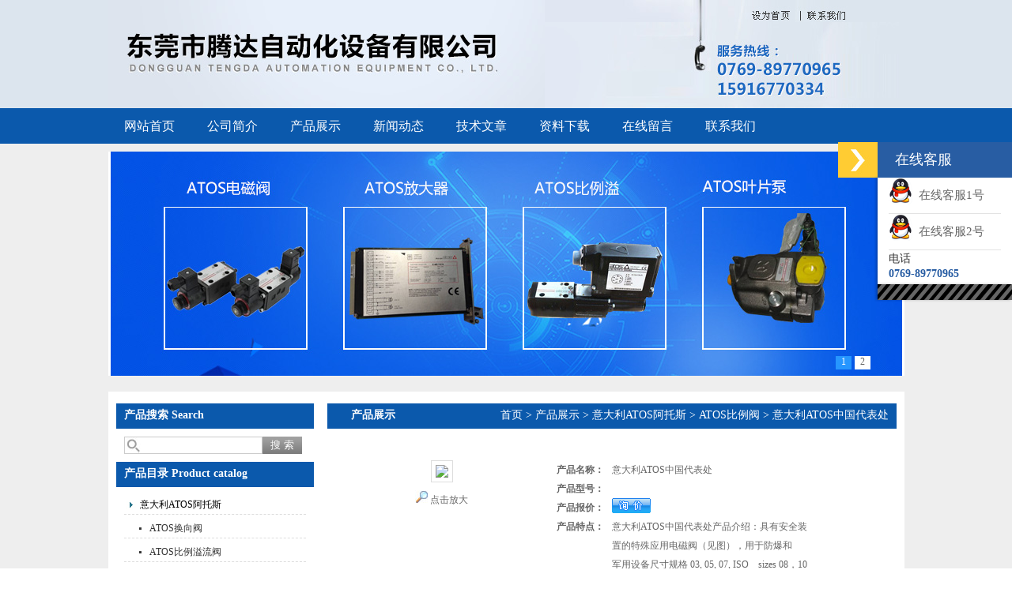

--- FILE ---
content_type: text/html; charset=utf-8
request_url: http://www.dggd8.com/Products-29533431.html
body_size: 8255
content:
<!DOCTYPE html PUBLIC "-//W3C//DTD XHTML 1.0 Transitional//EN" "http://www.w3.org/TR/xhtml1/DTD/xhtml1-transitional.dtd">
<html xmlns="http://www.w3.org/1999/xhtml">
<head>
<meta http-equiv="Content-Type" content="text/html; charset=utf-8" />
<TITLE>意大利ATOS中国代表处-东莞市腾达自动化设备有限公司</TITLE>
<META NAME="Keywords" CONTENT="意大利ATOS中国代表处">
<META NAME="Description" CONTENT="东莞市腾达自动化设备有限公司所提供的意大利ATOS中国代表处质量可靠、规格齐全,东莞市腾达自动化设备有限公司不仅具有专业的技术水平,更有良好的售后服务和优质的解决方案,欢迎您来电咨询此产品具体参数及价格等详细信息！">
<script src="/ajax/common.ashx" type="text/javascript"></script>
<script src="/ajax/NewPersonalStyle.Classes.SendMSG,NewPersonalStyle.ashx" type="text/javascript"></script>
<script src="/js/videoback.js" type="text/javascript"></script>
<link href="/skins/357015/css/css.css" rel="stylesheet" type="text/css" />
<script type="text/javascript" src="/skins/357015/js/jquery.pack.js"></script>
<script type="text/javascript" src="/skins/357015/js/jquery.SuperSlide.js"></script>
<script type="application/ld+json">
{
"@context": "https://ziyuan.baidu.com/contexts/cambrian.jsonld",
"@id": "http://www.dggd8.com/Products-29533431.html",
"title": "意大利ATOS中国代表处",
"pubDate": "2018-05-22T21:05:41",
"upDate": "2023-12-05T10:14:18"
    }</script>
<script type="text/javascript" src="/ajax/common.ashx"></script>
<script src="/ajax/NewPersonalStyle.Classes.SendMSG,NewPersonalStyle.ashx" type="text/javascript"></script>
<script type="text/javascript">
var viewNames = "";
var cookieArr = document.cookie.match(new RegExp("ViewNames" + "=[_0-9]*", "gi"));
if (cookieArr != null && cookieArr.length > 0) {
   var cookieVal = cookieArr[0].split("=");
    if (cookieVal[0] == "ViewNames") {
        viewNames = unescape(cookieVal[1]);
    }
}
if (viewNames == "") {
    var exp = new Date();
    exp.setTime(exp.getTime() + 7 * 24 * 60 * 60 * 1000);
    viewNames = new Date().valueOf() + "_" + Math.round(Math.random() * 1000 + 1000);
    document.cookie = "ViewNames" + "=" + escape(viewNames) + "; expires" + "=" + exp.toGMTString();
}
SendMSG.ToSaveViewLog("29533431", "ProductsInfo",viewNames, function() {});
</script>
<script language="javaScript" src="/js/JSChat.js"></script><script language="javaScript">function ChatBoxClickGXH() { DoChatBoxClickGXH('https://chat.chem17.com',359150) }</script><script>
(function(){
var bp = document.createElement('script');
var curProtocol = window.location.protocol.split(':')[0];
if (curProtocol === 'https') {
bp.src = 'https://zz.bdstatic.com/linksubmit/push.js';
}
else {
bp.src = 'http://push.zhanzhang.baidu.com/push.js';
}
var s = document.getElementsByTagName("script")[0];
s.parentNode.insertBefore(bp, s);
})();
</script>
</head>

<body>
<div id="header_zon">
   <div id="header">
     <div id="logo"><img src="/skins/357015/images/logo.jpg" width="552" height="137" /></div>
     <div id="top_right">
         <img src="/skins/357015/images/a1.jpg" width="262" height="28" /><a href="/"><img src="/skins/357015/images/a2.jpg" width="55" height="28" /></a><a href="/contact.html"><img src="/skins/357015/images/a4.jpg" width="70" height="28" /></a><img src="/skins/357015/images/a5.jpg" width="452" height="109" />
     </div>
  </div>
</div>

<div id="nav_zon">
   <div class="nav">
       <ul>
          <li><a href="/">网站首页</a></li>
          <li><a href="/aboutus.html" rel="nofollow">公司简介</a></li>
          <li><a href="/products.html">产品展示</a></li>
          <li><a href="/news.html">新闻动态</a></li>
          <li><a href="/article.html">技术文章</a></li>
          <li><a href="/down.html" rel="nofollow">资料下载</a></li>
          <li><a href="/order.html" rel="nofollow">在线留言</a></li>
         <!-- <li><a href="/anther1/">售后支持</a></li>-->
          <li><a href="/contact.html" rel="nofollow">联系我们</a></li>
        </ul>
    </div>
</div>
<script src="https://www.chem17.com/mystat.aspx?u=hzxy2016"></script>
<div id="bg">
<div id="banner"><div id="banner_Small">
    <div class="picBtnLeft">
      <!--数字按钮-->
      <div class="hd"><ul><li>1</li><li>2</li></ul></div>
      <div class="bd">
        <ul>
          <li><div class="pic"><a href="/"><img src="/skins/357015/images/b1.jpg"/></a></div></li>
          <li><div class="pic"><a href="/"><img src="/skins/357015/images/b2.jpg"/></a></div></li>
        </ul>
      </div>
    </div>
    <script type="text/javascript">jQuery("#banner_Small .picBtnLeft").slide({ mainCell:".bd ul",autoPlay:true });</script>
  </div></div>
<div id="content_zon">
<div id="content">

<div id="con_left">
<div id="left_top" >
    <div id="biaoti"><b>产品搜索 Search</b></div> 
    <div class="sousuo">
		 <form name="form1" method="post" action="/products.html" onsubmit="return checkform(form1)">
			<input name="" type="submit" class="ss_an"  value="搜 索"/> 
		   <input type="text" name="keyword"   class="ss_input" onfocus="if (value =='请输入搜索关键字'){value =''}" onblur="if (value =='')" value="" />
		 </form> 
		</div>
    
    </div>
<div id="clear"></div>

 <div id="left_top" style="margin-top:10px;">
    <div id="biaoti"><b>产品目录 Product catalog</b></div> 
    <div id="pro_nav"><!--产品目录-->
	     <ul id="pro_nav_lb" class="pro_nav">
		  
		   <li><a href="/ParentList-1522991.html" title="意大利ATOS阿托斯"  target="_blank" class="dla">意大利ATOS阿托斯</a>
		    
             <ul>
              					  
				<li><a href="/SonList-2153807.html" target="_blank" title="ATOS换向阀">ATOS换向阀</a></li>
				 					  
				<li><a href="/SonList-1522992.html" target="_blank" title="ATOS比例溢流阀">ATOS比例溢流阀</a></li>
				 					  
				<li><a href="/SonList-1522993.html" target="_blank" title="ATOS防爆电磁阀">ATOS防爆电磁阀</a></li>
				 					  
				<li><a href="/SonList-1522994.html" target="_blank" title="ATOS比例阀">ATOS比例阀</a></li>
				 					  
				<li><a href="/SonList-1522995.html" target="_blank" title="ATOS放大器">ATOS放大器</a></li>
				 					  
				<li><a href="/SonList-1522996.html" target="_blank" title="ATOS电磁阀">ATOS电磁阀</a></li>
				 					  
				<li><a href="/SonList-1522997.html" target="_blank" title="ATOS插装阀">ATOS插装阀</a></li>
				 					  
				<li><a href="/SonList-1522998.html" target="_blank" title="ATOS油缸">ATOS油缸</a></li>
				 					  
				<li><a href="/SonList-1522999.html" target="_blank" title="ATOS叶片泵">ATOS叶片泵</a></li>
				 					  
				<li><a href="/SonList-1523000.html" target="_blank" title="ATOS柱塞泵">ATOS柱塞泵</a></li>
				 					  
				<li><a href="/SonList-1531005.html" target="_blank" title="ATOS齿轮泵">ATOS齿轮泵</a></li>
				 	
			 </ul>
             
		   </li> 
		   	  
            <li><a href="/products.html" target="_blank" class="dla">更多分类</a>   </li> 
		</ul>
        
		</div>
    </div>
    
    
    <div id="left_top">
    <div id="biaoti"><b>相关新闻 News</b></div> 
    <div id="pro_nav"><!--产品目录-->
	     <ul id="pro_nav_lb" class="pro_nav">
	     
	     <li><a href="/News-1623991.html" title="选择美国Beswick减压阀，提升流体系统效率"  class="wc">选择美国Beswick减压阀，提升流体系统效率</a><span>2025-05-16</span></li><li><a href="/News-1618142.html" title="PALL滤芯：以精密过滤，为工业流体筑起“隐形安全网”"  class="wc">PALL滤芯：以精密过滤，为工业流体筑起“隐形安全网”</a><span>2025-04-16</span></li><li><a href="/News-1612462.html" title="选择HYDAC贺德克滤芯，享受精准过滤与稳定性能的双重保障！"  class="wc">选择HYDAC贺德克滤芯，享受精准过滤与稳定性能的双重保障！</a><span>2025-03-18</span></li><li><a href="/News-1601229.html" title="美国beswick减压阀的相关知识"  class="wc">美国beswick减压阀的相关知识</a><span>2025-01-11</span></li><li><a href="/News-1596404.html" title="MAHLE滤芯：高效过滤，守护引擎纯净动力"  class="wc">MAHLE滤芯：高效过滤，守护引擎纯净动力</a><span>2024-12-17</span></li>
		</ul>
 
		</div>
    </div>


  </div>

  <div id="con_right">
    <div class="about">
      <div id="biaoti" style="padding-left:30px;"><b style="float:left;">产品展示</b><span style=" float:right;"><a href="/" style=" color:#fff;">首页</a> > <a href="/products.html" style=" color:#fff;">产品展示</a> > <a href="/ParentList-1522991.html" style=" color:#fff;">意大利ATOS阿托斯</a> > <a href="/SonList-1522994.html" style=" color:#fff;">ATOS比例阀</a> > 意大利ATOS中国代表处
        </span></div>
      <div class="about_con1">
        <div class="wz1"> 
			 <div id="pro_zs_box">
			 <div class="ny_main_box02">
			<!--产品展示start-->
             <div class="prodetail_box">
                  <div class="prodetail_img">
				      <p><img  src="http://img48.chem17.com/gxhpic_52a06e4be8/93bd4af8f0bcf458215c4f39caaf1dba0b476e30c1df9ff32430adee714d58cd36cf89fbd57fc2d5.png" width="250" style="border:1px solid #ddd; padding:5px;" /></p>
					  <p style="text-align:center; margin:0px; margin-top:10px;">
					  <img border=0 src="/skins/357015/images/big.jpg" width=16 height=16 align="absmiddle">
					  <a href="http://img48.chem17.com/gxhpic_52a06e4be8/93bd4af8f0bcf458215c4f39caaf1dba0b476e30c1df9ff32430adee714d58cd36cf89fbd57fc2d5.png" target="_blank"> 点击放大</a></p>
				  </div>
                  <div class="pro_text01">
				     <p><b>产品名称：</b><span>意大利ATOS中国代表处</span></p>
				     <p><b>产品型号：</b><span></span></p>					 
					 <p><b>产品报价：</b><span><a href="#MSGTable"><img src="/skins/357015/images/adie_14.gif" align="absmiddle" /></a></span></p>
					 <p><b>产品特点：</b><span>意大利ATOS中国代表处产品介绍：具有安全装置的特殊应用电磁阀（见图），用于防爆和</br>军用设备尺寸规格 03, 05, 07, ISO　sizes  08，10 流量达 1000升/分 压力达 350 bar</br>产品性能：Atos电磁阀具有下列特点</br>1.壳体新工艺铸造，流水线批量生产，并进预*预*预*预*预*预先进行热灼法去毛刺</br>2.阀芯安全互换 </br>3.湿式电磁铁，全封闭线圈，整体坚固，可适用于户外</span></p>
				  </div>
				  <div id="clear"></div>
             </div>
		     <!--产品展示start-->
			 
			 
			 <div id="pro_xxnr_box">
                <h2 class="bt"><strong>意大利ATOS中国代表处</strong>的详细资料：</h2>
                <div class="xxbrbox"><link type="text/css" rel="stylesheet" href="/css/property.css">
<script>
	window.onload=function(){  
		changeTableHeight();  
	}  
	window.onresize=function(){ 
		changeTableHeight();  
	}  
	function changeTableHeight(){ 
		$(".proshowParameter table th").each(function (i,o){
	    var $this=$(o), 
	    height=$this.next().height();
	    $(this).css("height",height);
			var obj = $(o);
			var val = obj.text();
			if(val == '' || val == null || val == undefined){
				$(this).addClass('none');
			}else{
				$(this).removeClass('none');
			}
		});
		$(".proshowParameter table td").each(function (i,o){
			var obj = $(o);
			var val = obj.text();
			if(val == '' || val == null || val == undefined){
				$(this).addClass('none');
			}else{
				$(this).removeClass('none');
			}
		});
	}
</script>
                <section class="proshowParameter">
                	
                    <table style=" margin-bottom:20px;">
                        <tbody>
                            
                                <tr><th>品牌</th><td>ATOS/意大利阿托斯</td><th>流动方向</th><td>双向</td></tr><tr><th>3C阀门类别</th><td>工业</td><th>公称通径</th><td>65mm</td></tr><tr><th>工作温度</th><td>35℃</td><th>位置数</th><td>125</td></tr><tr><th>使用压力</th><td>60mpa</td><th>有效截面积</th><td>12*13*6mm2</td></tr><tr><th>动作方式</th><td>60</td><th>最高动作频率</th><td>125</td></tr>
                            
                        </tbody>
                    </table>
                </section><p><strong>意大利ATOS中国代表处意大利ATOS中国代表处</strong><br />ATOS电磁阀（Electromagnetic valve）是用电磁控制的工业设备，是用来控制流体的自动化基础元件，属于执预*预*预*预*预*预先进行器，并不限于液压、气动。用在工业控制系统中调整介质的方向、流量、速度和其他的参数。电磁阀可以配合不同的电路来实现预期的控制，而控制的精度和灵活性都能够保证。电磁阀有很多种，不同的电磁阀在控制系统的不同位置发挥作用，zui常用的是单向阀、安全阀、方向控制阀、速度调节阀等。产品介绍：具有安全装置的特殊应用电磁阀（见图），用于防爆和<br />军用设备<br />尺寸规格 03, 05, 07, ISO sizes &nbsp;08，10 流量达 1000升/分 压力达 350 bar<br />产品性能：Atos电磁阀具有下列特点<br />1.壳体新工艺铸造，流水线批量生产，并进预*预*预*预*预*预先进行热灼法去毛刺<br />2.阀芯安全互换&nbsp;<br />3.湿式电磁铁，全封闭线圈，整体坚固，可适用于户外<br />工作<br />ATOS电磁阀ATOS流量阀* ATOS电磁阀里有密闭的腔，在不同位置开有通孔，每个孔连接不同的油管，腔中间是活塞，两面是两块电磁铁，哪面的磁铁线圈通电阀体就会被吸引到哪边，通过控制阀体的移动来开启或关闭不同的排油孔，而进油孔是常开的，液压油就会进首*首*首*首*首*首先进入不同的排油管，然后通过油的压力来推动油缸的活塞，活塞又带动活塞杆，活塞杆带动机械装置。这样通过控制电磁铁的电流通断就控制了机械运动。</p><p>加阀符合ISO标准,&nbsp;品种齐全,&nbsp;精密设计,&nbsp;与ISO标准电磁阀叠加安装在一起</p><p><strong></strong>流量可达300&nbsp;l/min</p><p>压力可达350bar<img alt="" src="https://img48.chem17.com/gxhpic_52a06e4be8/d092de5b7a35d8e52870e1879aac8a10482f4e83e1afb29df71bf9e91a6982605a65d580e9b7d941.png" style="height:307px; width:339px" /></p><p style="text-align:center">&nbsp;</p><p>ISO&nbsp;4401标准阀板</p><p style="text-align:center">&nbsp;</p><p>常规阀品种齐全，压力、流量、方向控制所有基本功能型式均供货,&nbsp;安装方式多样选择,&nbsp;板式、螺纹安装或法兰安装均供货</p><p>流量可达600&nbsp;l/min</p><p>压力可达350bar</p><p style="text-align:center"><img alt="" src="https://img47.chem17.com/gxhpic_52a06e4be8/d092de5b7a35d8e52870e1879aac8a1082bd14f88ec833d121b97568f960d76936ed737f603e1234.png" style="height:292px; width:343px" /></p><p>ATOS电磁阀ATOS流量阀* ATOS电磁阀常见类型<br />1、2位2通通用型阀<br />2、热水/蒸汽阀<br />3、2位3通阀<br />4、2位4通阀<br />5、2位5通阀<br />6、本安型 防爆电磁阀<br />7、低功耗电磁阀<br />8、手动复位电磁阀<br />9、精密微型阀</p><p><strong></strong></p></p></div>
              </div>
			  
			  
            <table width="100%"  border="0" align="center" cellpadding="0" cellspacing="0" id="MSGTable">
                <tr>
                  <td height="23" bgcolor="#EBEBEB">　如果你对<b>意大利ATOS中国代表处</b>感兴趣，想了解更详细的产品信息，填写下表直接与厂家联系：</td>
                </tr>
              </table>
            <br />
            <link rel="stylesheet" type="text/css" href="/css/MessageBoard_style.css">
<script language="javascript" src="/skins/Scripts/order.js?v=20210318" type="text/javascript"></script>
<a name="order" id="order"></a>
<div class="ly_msg" id="ly_msg">
<form method="post" name="form2" id="form2">
	<h3>留言框  </h3>
	<ul>
		<li>
			<h4 class="xh">产品：</h4>
			<div class="msg_ipt1"><input class="textborder" size="30" name="Product" id="Product" value="意大利ATOS中国代表处"  placeholder="请输入产品名称" /></div>
		</li>
		<li>
			<h4>您的单位：</h4>
			<div class="msg_ipt12"><input class="textborder" size="42" name="department" id="department"  placeholder="请输入您的单位名称" /></div>
		</li>
		<li>
			<h4 class="xh">您的姓名：</h4>
			<div class="msg_ipt1"><input class="textborder" size="16" name="yourname" id="yourname"  placeholder="请输入您的姓名"/></div>
		</li>
		<li>
			<h4 class="xh">联系电话：</h4>
			<div class="msg_ipt1"><input class="textborder" size="30" name="phone" id="phone"  placeholder="请输入您的联系电话"/></div>
		</li>
		<li>
			<h4>常用邮箱：</h4>
			<div class="msg_ipt12"><input class="textborder" size="30" name="email" id="email" placeholder="请输入您的常用邮箱"/></div>
		</li>
        <li>
			<h4>省份：</h4>
			<div class="msg_ipt12"><select id="selPvc" class="msg_option">
							<option value="0" selected="selected">请选择您所在的省份</option>
			 <option value="1">安徽</option> <option value="2">北京</option> <option value="3">福建</option> <option value="4">甘肃</option> <option value="5">广东</option> <option value="6">广西</option> <option value="7">贵州</option> <option value="8">海南</option> <option value="9">河北</option> <option value="10">河南</option> <option value="11">黑龙江</option> <option value="12">湖北</option> <option value="13">湖南</option> <option value="14">吉林</option> <option value="15">江苏</option> <option value="16">江西</option> <option value="17">辽宁</option> <option value="18">内蒙古</option> <option value="19">宁夏</option> <option value="20">青海</option> <option value="21">山东</option> <option value="22">山西</option> <option value="23">陕西</option> <option value="24">上海</option> <option value="25">四川</option> <option value="26">天津</option> <option value="27">新疆</option> <option value="28">西藏</option> <option value="29">云南</option> <option value="30">浙江</option> <option value="31">重庆</option> <option value="32">香港</option> <option value="33">澳门</option> <option value="34">中国台湾</option> <option value="35">国外</option>	
                             </select></div>
		</li>
		<li>
			<h4>详细地址：</h4>
			<div class="msg_ipt12"><input class="textborder" size="50" name="addr" id="addr" placeholder="请输入您的详细地址"/></div>
		</li>
		
        <li>
			<h4>补充说明：</h4>
			<div class="msg_ipt12 msg_ipt0"><textarea class="areatext" style="width:100%;" name="message" rows="8" cols="65" id="message"  placeholder="请输入您的任何要求、意见或建议"></textarea></div>
		</li>
		<li>
			<h4 class="xh">验证码：</h4>
			<div class="msg_ipt2">
            	<div class="c_yzm">
                    <input class="textborder" size="4" name="Vnum" id="Vnum"/>
                    <a href="javascript:void(0);" class="yzm_img"><img src="/Image.aspx" title="点击刷新验证码" onclick="this.src='/image.aspx?'+ Math.random();"  width="90" height="34" /></a>
                </div>
                <span>请输入计算结果（填写阿拉伯数字），如：三加四=7</span>
            </div>
		</li>
		<li>
			<h4></h4>
			<div class="msg_btn"><input type="button" onclick="return Validate();" value="提 交" name="ok"  class="msg_btn1"/><input type="reset" value="重 填" name="no" /></div>
		</li>
	</ul>	
    <input name="PvcKey" id="PvcHid" type="hidden" value="" />
</form>
</div>

            
             <div class="inside_newsthree">
		  <p id="newsprev">上一篇：<b class="newsprev"><a href="/Products-29533392.html">BURKERT电磁阀-蒸汽（温度）Z高达180</a></b></p>
		  <p id="newsnext">下一篇：<b class="newsnext"><a href="/Products-29540977.html">*现货销售</a></b></p>
	</div>
			
			 <div id="clear"></div>	
		  </div>
			<div id="clear"	></div>				
	    </div>
			<div id="clear"	></div>				
         </div>
      </div>
    </div>
   
 </div>
</div>
</div>
<div id="clear"></div>
<div id="footer_zon">
  <div id="footer">
	东莞市腾达自动化设备有限公司 版权所有  总访问量：<span style="color:#FF0000">197469</span><br /> 
电话：0769-89770965 地址：南城区莞太路技术支持：化工仪器网  <A href="/sitemap.xml" target="_blank">GoogleSitemap</A> <a href="http://beian.miit.gov.cn/" target="_blank" rel="nofollow"></a>  <a href="https://www.chem17.com/login" target="_blank" rel="nofollow">管理登陆</a>  </div>
</div>

<!-- 代码 开始 -->
<div id="rightArrow"><a href="javascript:;" title="在线客户"></a></div>
<div id="floatDivBoxs">
	<div class="floatDtt">在线客服</div>
    <div class="floatShadow">
        <ul class="floatDqq">
            <li style="padding-left:0px;"><a target="_blank" href="tencent://message/?uin=1475311145&Site=www.dggd8.com&Menu=yes"><img src="/skins/357015/Images/qq_qq.png" align="absmiddle">&nbsp;&nbsp;在线客服1号</a></li>
            <li style="padding-left:0px;"><a target="_blank" href="tencent://message/?uin=1475311145&Site=www.dggd8.com&Menu=yes"><img src="/skins/357015/Images/qq_qq.png" align="absmiddle">&nbsp;&nbsp;在线客服2号</a></li>
        </ul>
        <div class="floatDtxt">电话</div>
        <div class="floatDtel">0769-89770965</div>
     <!--   <div class="floatDtxt">手机</div>
        <div class="floatDtel">15916770334</div>-->
    </div>
    <div class="floatDbg"></div>
</div>
<!-- 代码 结束 -->
<script type="text/javascript" src="/skins/357015/js/pt_js.js"></script>
<script type="text/javascript" src="/skins/357015/js/pf.js"></script>
</div>

 <script type='text/javascript' src='/js/VideoIfrmeReload.js?v=001'></script>
  
</html>

<script> document.body.onselectstart=document.body.oncontextmenu=function(){return false;};</script>
</body>